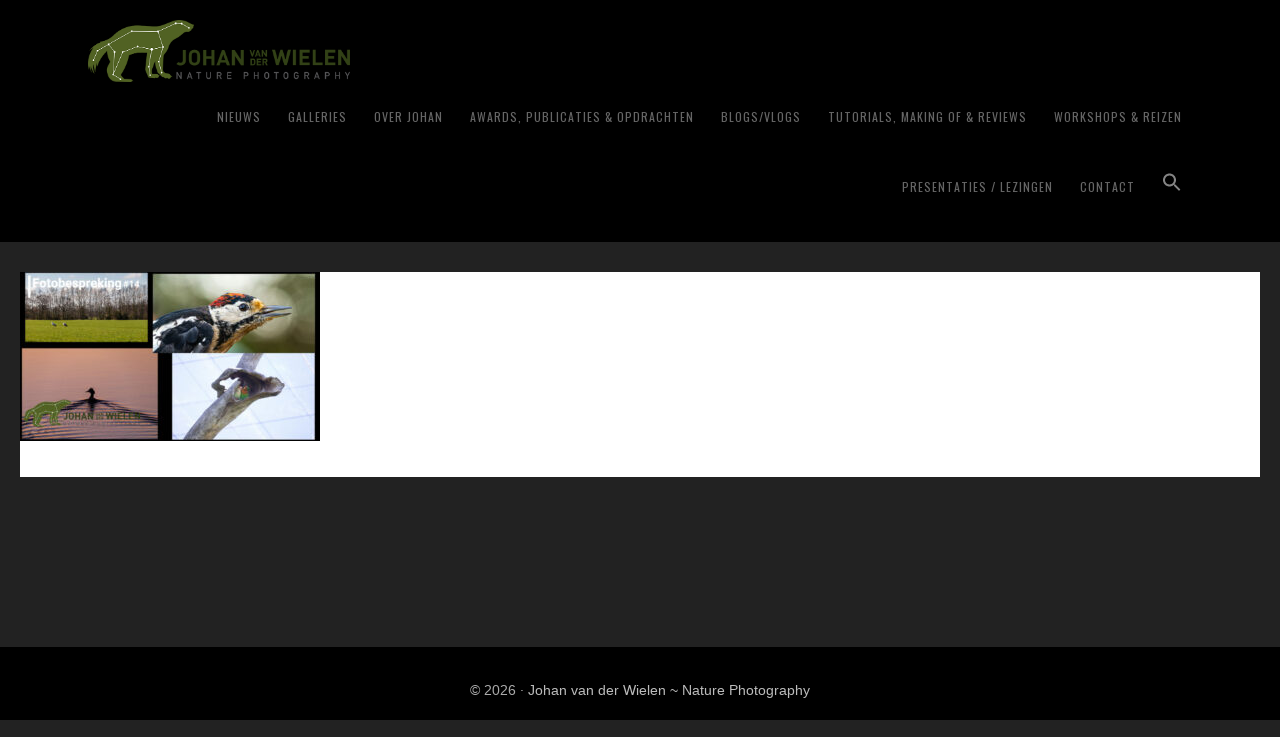

--- FILE ---
content_type: text/html; charset=UTF-8
request_url: https://www.johanvanderwielen.nl/fotobespreking-55/attachment/34385/
body_size: 18460
content:
<!DOCTYPE html>
<html lang="nl-NL">
<head >
<meta charset="UTF-8" />
<meta name="viewport" content="width=device-width, initial-scale=1" />
<meta name='robots' content='noindex, follow' />

	<!-- This site is optimized with the Yoast SEO plugin v26.7 - https://yoast.com/wordpress/plugins/seo/ -->
	<title>1024px_thumbnail foto 14 - Johan van der Wielen ~ Nature Photography</title>
	<meta property="og:locale" content="nl_NL" />
	<meta property="og:type" content="article" />
	<meta property="og:title" content="1024px_thumbnail foto 14 - Johan van der Wielen ~ Nature Photography" />
	<meta property="og:url" content="https://www.johanvanderwielen.nl/fotobespreking-55/attachment/34385/" />
	<meta property="og:site_name" content="Johan van der Wielen ~ Nature Photography" />
	<meta property="article:modified_time" content="2023-04-24T14:43:49+00:00" />
	<meta property="og:image" content="https://www.johanvanderwielen.nl/fotobespreking-55/attachment/34385" />
	<meta property="og:image:width" content="1024" />
	<meta property="og:image:height" content="576" />
	<meta property="og:image:type" content="image/jpeg" />
	<meta name="twitter:card" content="summary_large_image" />
	<script type="application/ld+json" class="yoast-schema-graph">{"@context":"https://schema.org","@graph":[{"@type":"WebPage","@id":"https://www.johanvanderwielen.nl/fotobespreking-55/attachment/34385/","url":"https://www.johanvanderwielen.nl/fotobespreking-55/attachment/34385/","name":"1024px_thumbnail foto 14 - Johan van der Wielen ~ Nature Photography","isPartOf":{"@id":"https://www.johanvanderwielen.nl/#website"},"primaryImageOfPage":{"@id":"https://www.johanvanderwielen.nl/fotobespreking-55/attachment/34385/#primaryimage"},"image":{"@id":"https://www.johanvanderwielen.nl/fotobespreking-55/attachment/34385/#primaryimage"},"thumbnailUrl":"https://www.johanvanderwielen.nl/wp-content/uploads/2023/04/1024px_thumbnail-foto-14-1-1-2-1-1-3-1-1-2-2-1-1-1-1-1-1-1-1-1-1-1-1-1-1-1.jpg","datePublished":"2023-04-24T14:43:48+00:00","dateModified":"2023-04-24T14:43:49+00:00","breadcrumb":{"@id":"https://www.johanvanderwielen.nl/fotobespreking-55/attachment/34385/#breadcrumb"},"inLanguage":"nl-NL","potentialAction":[{"@type":"ReadAction","target":["https://www.johanvanderwielen.nl/fotobespreking-55/attachment/34385/"]}]},{"@type":"ImageObject","inLanguage":"nl-NL","@id":"https://www.johanvanderwielen.nl/fotobespreking-55/attachment/34385/#primaryimage","url":"https://www.johanvanderwielen.nl/wp-content/uploads/2023/04/1024px_thumbnail-foto-14-1-1-2-1-1-3-1-1-2-2-1-1-1-1-1-1-1-1-1-1-1-1-1-1-1.jpg","contentUrl":"https://www.johanvanderwielen.nl/wp-content/uploads/2023/04/1024px_thumbnail-foto-14-1-1-2-1-1-3-1-1-2-2-1-1-1-1-1-1-1-1-1-1-1-1-1-1-1.jpg","width":1024,"height":576},{"@type":"BreadcrumbList","@id":"https://www.johanvanderwielen.nl/fotobespreking-55/attachment/34385/#breadcrumb","itemListElement":[{"@type":"ListItem","position":1,"name":"Home","item":"https://www.johanvanderwielen.nl/"},{"@type":"ListItem","position":2,"name":"Fotobespreking #55Foto expeditie Lofoten &#038; Vesterålen, 2023","item":"https://www.johanvanderwielen.nl/fotobespreking-55/"},{"@type":"ListItem","position":3,"name":"1024px_thumbnail foto 14"}]},{"@type":"WebSite","@id":"https://www.johanvanderwielen.nl/#website","url":"https://www.johanvanderwielen.nl/","name":"Johan van der Wielen ~ Nature Photography","description":"","publisher":{"@id":"https://www.johanvanderwielen.nl/#/schema/person/7cd11568034c597ce37e34a5ce96fe5f"},"potentialAction":[{"@type":"SearchAction","target":{"@type":"EntryPoint","urlTemplate":"https://www.johanvanderwielen.nl/?s={search_term_string}"},"query-input":{"@type":"PropertyValueSpecification","valueRequired":true,"valueName":"search_term_string"}}],"inLanguage":"nl-NL"},{"@type":["Person","Organization"],"@id":"https://www.johanvanderwielen.nl/#/schema/person/7cd11568034c597ce37e34a5ce96fe5f","name":"Johan van der Wielen","image":{"@type":"ImageObject","inLanguage":"nl-NL","@id":"https://www.johanvanderwielen.nl/#/schema/person/image/","url":"https://www.johanvanderwielen.nl/wp-content/uploads/2019/10/JVDW_logo_H_RGB_800.png","contentUrl":"https://www.johanvanderwielen.nl/wp-content/uploads/2019/10/JVDW_logo_H_RGB_800.png","width":800,"height":189,"caption":"Johan van der Wielen"},"logo":{"@id":"https://www.johanvanderwielen.nl/#/schema/person/image/"}}]}</script>
	<!-- / Yoast SEO plugin. -->


<link rel='dns-prefetch' href='//fonts.googleapis.com' />
<link rel='dns-prefetch' href='//maxcdn.bootstrapcdn.com' />
<link rel="alternate" type="application/rss+xml" title="Johan van der Wielen ~ Nature Photography &raquo; feed" href="https://www.johanvanderwielen.nl/feed/" />
<link rel="alternate" type="application/rss+xml" title="Johan van der Wielen ~ Nature Photography &raquo; reacties feed" href="https://www.johanvanderwielen.nl/comments/feed/" />
<link rel="alternate" title="oEmbed (JSON)" type="application/json+oembed" href="https://www.johanvanderwielen.nl/wp-json/oembed/1.0/embed?url=https%3A%2F%2Fwww.johanvanderwielen.nl%2Ffotobespreking-55%2Fattachment%2F34385%2F" />
<link rel="alternate" title="oEmbed (XML)" type="text/xml+oembed" href="https://www.johanvanderwielen.nl/wp-json/oembed/1.0/embed?url=https%3A%2F%2Fwww.johanvanderwielen.nl%2Ffotobespreking-55%2Fattachment%2F34385%2F&#038;format=xml" />
<style id='wp-img-auto-sizes-contain-inline-css' type='text/css'>
img:is([sizes=auto i],[sizes^="auto," i]){contain-intrinsic-size:3000px 1500px}
/*# sourceURL=wp-img-auto-sizes-contain-inline-css */
</style>
<link rel='stylesheet' id='scap.flashblock-css' href='https://www.johanvanderwielen.nl/wp-content/plugins/compact-wp-audio-player/css/flashblock.css?ver=6.9' type='text/css' media='all' />
<link rel='stylesheet' id='scap.player-css' href='https://www.johanvanderwielen.nl/wp-content/plugins/compact-wp-audio-player/css/player.css?ver=6.9' type='text/css' media='all' />
<link rel='stylesheet' id='wp-quicklatex-format-css' href='https://www.johanvanderwielen.nl/wp-content/plugins/wp-quicklatex/css/quicklatex-format.css?ver=6.9' type='text/css' media='all' />
<link rel='stylesheet' id='sbi_styles-css' href='https://www.johanvanderwielen.nl/wp-content/plugins/instagram-feed/css/sbi-styles.min.css?ver=6.10.0' type='text/css' media='all' />
<link rel='stylesheet' id='genesis-simple-share-plugin-css-css' href='https://www.johanvanderwielen.nl/wp-content/plugins/genesis-simple-share/assets/css/share.min.css?ver=0.1.0' type='text/css' media='all' />
<link rel='stylesheet' id='genesis-simple-share-genericons-css-css' href='https://www.johanvanderwielen.nl/wp-content/plugins/genesis-simple-share/assets/css/genericons.min.css?ver=0.1.0' type='text/css' media='all' />
<link rel='stylesheet' id='imagely-rebel-css' href='https://www.johanvanderwielen.nl/wp-content/themes/imagely-rebel/style.css?ver=1.0.8' type='text/css' media='all' />
<style id='wp-emoji-styles-inline-css' type='text/css'>

	img.wp-smiley, img.emoji {
		display: inline !important;
		border: none !important;
		box-shadow: none !important;
		height: 1em !important;
		width: 1em !important;
		margin: 0 0.07em !important;
		vertical-align: -0.1em !important;
		background: none !important;
		padding: 0 !important;
	}
/*# sourceURL=wp-emoji-styles-inline-css */
</style>
<link rel='stylesheet' id='wp-block-library-css' href='https://www.johanvanderwielen.nl/wp-includes/css/dist/block-library/style.min.css?ver=6.9' type='text/css' media='all' />
<style id='global-styles-inline-css' type='text/css'>
:root{--wp--preset--aspect-ratio--square: 1;--wp--preset--aspect-ratio--4-3: 4/3;--wp--preset--aspect-ratio--3-4: 3/4;--wp--preset--aspect-ratio--3-2: 3/2;--wp--preset--aspect-ratio--2-3: 2/3;--wp--preset--aspect-ratio--16-9: 16/9;--wp--preset--aspect-ratio--9-16: 9/16;--wp--preset--color--black: #000000;--wp--preset--color--cyan-bluish-gray: #abb8c3;--wp--preset--color--white: #ffffff;--wp--preset--color--pale-pink: #f78da7;--wp--preset--color--vivid-red: #cf2e2e;--wp--preset--color--luminous-vivid-orange: #ff6900;--wp--preset--color--luminous-vivid-amber: #fcb900;--wp--preset--color--light-green-cyan: #7bdcb5;--wp--preset--color--vivid-green-cyan: #00d084;--wp--preset--color--pale-cyan-blue: #8ed1fc;--wp--preset--color--vivid-cyan-blue: #0693e3;--wp--preset--color--vivid-purple: #9b51e0;--wp--preset--gradient--vivid-cyan-blue-to-vivid-purple: linear-gradient(135deg,rgb(6,147,227) 0%,rgb(155,81,224) 100%);--wp--preset--gradient--light-green-cyan-to-vivid-green-cyan: linear-gradient(135deg,rgb(122,220,180) 0%,rgb(0,208,130) 100%);--wp--preset--gradient--luminous-vivid-amber-to-luminous-vivid-orange: linear-gradient(135deg,rgb(252,185,0) 0%,rgb(255,105,0) 100%);--wp--preset--gradient--luminous-vivid-orange-to-vivid-red: linear-gradient(135deg,rgb(255,105,0) 0%,rgb(207,46,46) 100%);--wp--preset--gradient--very-light-gray-to-cyan-bluish-gray: linear-gradient(135deg,rgb(238,238,238) 0%,rgb(169,184,195) 100%);--wp--preset--gradient--cool-to-warm-spectrum: linear-gradient(135deg,rgb(74,234,220) 0%,rgb(151,120,209) 20%,rgb(207,42,186) 40%,rgb(238,44,130) 60%,rgb(251,105,98) 80%,rgb(254,248,76) 100%);--wp--preset--gradient--blush-light-purple: linear-gradient(135deg,rgb(255,206,236) 0%,rgb(152,150,240) 100%);--wp--preset--gradient--blush-bordeaux: linear-gradient(135deg,rgb(254,205,165) 0%,rgb(254,45,45) 50%,rgb(107,0,62) 100%);--wp--preset--gradient--luminous-dusk: linear-gradient(135deg,rgb(255,203,112) 0%,rgb(199,81,192) 50%,rgb(65,88,208) 100%);--wp--preset--gradient--pale-ocean: linear-gradient(135deg,rgb(255,245,203) 0%,rgb(182,227,212) 50%,rgb(51,167,181) 100%);--wp--preset--gradient--electric-grass: linear-gradient(135deg,rgb(202,248,128) 0%,rgb(113,206,126) 100%);--wp--preset--gradient--midnight: linear-gradient(135deg,rgb(2,3,129) 0%,rgb(40,116,252) 100%);--wp--preset--font-size--small: 13px;--wp--preset--font-size--medium: 20px;--wp--preset--font-size--large: 36px;--wp--preset--font-size--x-large: 42px;--wp--preset--spacing--20: 0.44rem;--wp--preset--spacing--30: 0.67rem;--wp--preset--spacing--40: 1rem;--wp--preset--spacing--50: 1.5rem;--wp--preset--spacing--60: 2.25rem;--wp--preset--spacing--70: 3.38rem;--wp--preset--spacing--80: 5.06rem;--wp--preset--shadow--natural: 6px 6px 9px rgba(0, 0, 0, 0.2);--wp--preset--shadow--deep: 12px 12px 50px rgba(0, 0, 0, 0.4);--wp--preset--shadow--sharp: 6px 6px 0px rgba(0, 0, 0, 0.2);--wp--preset--shadow--outlined: 6px 6px 0px -3px rgb(255, 255, 255), 6px 6px rgb(0, 0, 0);--wp--preset--shadow--crisp: 6px 6px 0px rgb(0, 0, 0);}:where(.is-layout-flex){gap: 0.5em;}:where(.is-layout-grid){gap: 0.5em;}body .is-layout-flex{display: flex;}.is-layout-flex{flex-wrap: wrap;align-items: center;}.is-layout-flex > :is(*, div){margin: 0;}body .is-layout-grid{display: grid;}.is-layout-grid > :is(*, div){margin: 0;}:where(.wp-block-columns.is-layout-flex){gap: 2em;}:where(.wp-block-columns.is-layout-grid){gap: 2em;}:where(.wp-block-post-template.is-layout-flex){gap: 1.25em;}:where(.wp-block-post-template.is-layout-grid){gap: 1.25em;}.has-black-color{color: var(--wp--preset--color--black) !important;}.has-cyan-bluish-gray-color{color: var(--wp--preset--color--cyan-bluish-gray) !important;}.has-white-color{color: var(--wp--preset--color--white) !important;}.has-pale-pink-color{color: var(--wp--preset--color--pale-pink) !important;}.has-vivid-red-color{color: var(--wp--preset--color--vivid-red) !important;}.has-luminous-vivid-orange-color{color: var(--wp--preset--color--luminous-vivid-orange) !important;}.has-luminous-vivid-amber-color{color: var(--wp--preset--color--luminous-vivid-amber) !important;}.has-light-green-cyan-color{color: var(--wp--preset--color--light-green-cyan) !important;}.has-vivid-green-cyan-color{color: var(--wp--preset--color--vivid-green-cyan) !important;}.has-pale-cyan-blue-color{color: var(--wp--preset--color--pale-cyan-blue) !important;}.has-vivid-cyan-blue-color{color: var(--wp--preset--color--vivid-cyan-blue) !important;}.has-vivid-purple-color{color: var(--wp--preset--color--vivid-purple) !important;}.has-black-background-color{background-color: var(--wp--preset--color--black) !important;}.has-cyan-bluish-gray-background-color{background-color: var(--wp--preset--color--cyan-bluish-gray) !important;}.has-white-background-color{background-color: var(--wp--preset--color--white) !important;}.has-pale-pink-background-color{background-color: var(--wp--preset--color--pale-pink) !important;}.has-vivid-red-background-color{background-color: var(--wp--preset--color--vivid-red) !important;}.has-luminous-vivid-orange-background-color{background-color: var(--wp--preset--color--luminous-vivid-orange) !important;}.has-luminous-vivid-amber-background-color{background-color: var(--wp--preset--color--luminous-vivid-amber) !important;}.has-light-green-cyan-background-color{background-color: var(--wp--preset--color--light-green-cyan) !important;}.has-vivid-green-cyan-background-color{background-color: var(--wp--preset--color--vivid-green-cyan) !important;}.has-pale-cyan-blue-background-color{background-color: var(--wp--preset--color--pale-cyan-blue) !important;}.has-vivid-cyan-blue-background-color{background-color: var(--wp--preset--color--vivid-cyan-blue) !important;}.has-vivid-purple-background-color{background-color: var(--wp--preset--color--vivid-purple) !important;}.has-black-border-color{border-color: var(--wp--preset--color--black) !important;}.has-cyan-bluish-gray-border-color{border-color: var(--wp--preset--color--cyan-bluish-gray) !important;}.has-white-border-color{border-color: var(--wp--preset--color--white) !important;}.has-pale-pink-border-color{border-color: var(--wp--preset--color--pale-pink) !important;}.has-vivid-red-border-color{border-color: var(--wp--preset--color--vivid-red) !important;}.has-luminous-vivid-orange-border-color{border-color: var(--wp--preset--color--luminous-vivid-orange) !important;}.has-luminous-vivid-amber-border-color{border-color: var(--wp--preset--color--luminous-vivid-amber) !important;}.has-light-green-cyan-border-color{border-color: var(--wp--preset--color--light-green-cyan) !important;}.has-vivid-green-cyan-border-color{border-color: var(--wp--preset--color--vivid-green-cyan) !important;}.has-pale-cyan-blue-border-color{border-color: var(--wp--preset--color--pale-cyan-blue) !important;}.has-vivid-cyan-blue-border-color{border-color: var(--wp--preset--color--vivid-cyan-blue) !important;}.has-vivid-purple-border-color{border-color: var(--wp--preset--color--vivid-purple) !important;}.has-vivid-cyan-blue-to-vivid-purple-gradient-background{background: var(--wp--preset--gradient--vivid-cyan-blue-to-vivid-purple) !important;}.has-light-green-cyan-to-vivid-green-cyan-gradient-background{background: var(--wp--preset--gradient--light-green-cyan-to-vivid-green-cyan) !important;}.has-luminous-vivid-amber-to-luminous-vivid-orange-gradient-background{background: var(--wp--preset--gradient--luminous-vivid-amber-to-luminous-vivid-orange) !important;}.has-luminous-vivid-orange-to-vivid-red-gradient-background{background: var(--wp--preset--gradient--luminous-vivid-orange-to-vivid-red) !important;}.has-very-light-gray-to-cyan-bluish-gray-gradient-background{background: var(--wp--preset--gradient--very-light-gray-to-cyan-bluish-gray) !important;}.has-cool-to-warm-spectrum-gradient-background{background: var(--wp--preset--gradient--cool-to-warm-spectrum) !important;}.has-blush-light-purple-gradient-background{background: var(--wp--preset--gradient--blush-light-purple) !important;}.has-blush-bordeaux-gradient-background{background: var(--wp--preset--gradient--blush-bordeaux) !important;}.has-luminous-dusk-gradient-background{background: var(--wp--preset--gradient--luminous-dusk) !important;}.has-pale-ocean-gradient-background{background: var(--wp--preset--gradient--pale-ocean) !important;}.has-electric-grass-gradient-background{background: var(--wp--preset--gradient--electric-grass) !important;}.has-midnight-gradient-background{background: var(--wp--preset--gradient--midnight) !important;}.has-small-font-size{font-size: var(--wp--preset--font-size--small) !important;}.has-medium-font-size{font-size: var(--wp--preset--font-size--medium) !important;}.has-large-font-size{font-size: var(--wp--preset--font-size--large) !important;}.has-x-large-font-size{font-size: var(--wp--preset--font-size--x-large) !important;}
/*# sourceURL=global-styles-inline-css */
</style>

<link rel='stylesheet' id='my-custom-block-frontend-css-css' href='https://www.johanvanderwielen.nl/wp-content/plugins/wpdm-gutenberg-blocks/build/style.css?ver=6.9' type='text/css' media='all' />
<style id='classic-theme-styles-inline-css' type='text/css'>
/*! This file is auto-generated */
.wp-block-button__link{color:#fff;background-color:#32373c;border-radius:9999px;box-shadow:none;text-decoration:none;padding:calc(.667em + 2px) calc(1.333em + 2px);font-size:1.125em}.wp-block-file__button{background:#32373c;color:#fff;text-decoration:none}
/*# sourceURL=/wp-includes/css/classic-themes.min.css */
</style>
<link rel='stylesheet' id='wpdm-fonticon-css' href='https://www.johanvanderwielen.nl/wp-content/plugins/download-manager/assets/wpdm-iconfont/css/wpdm-icons.css?ver=6.9' type='text/css' media='all' />
<link rel='stylesheet' id='wpdm-front-css' href='https://www.johanvanderwielen.nl/wp-content/plugins/download-manager/assets/css/front.min.css?ver=3.3.46' type='text/css' media='all' />
<link rel='stylesheet' id='wpdm-front-dark-css' href='https://www.johanvanderwielen.nl/wp-content/plugins/download-manager/assets/css/front-dark.min.css?ver=3.3.46' type='text/css' media='all' />
<link rel='stylesheet' id='events-manager-css' href='https://www.johanvanderwielen.nl/wp-content/plugins/events-manager/includes/css/events-manager.min.css?ver=7.2.3.1' type='text/css' media='all' />
<link rel='stylesheet' id='events-manager-pro-css' href='https://www.johanvanderwielen.nl/wp-content/plugins/events-manager-pro/includes/css/events-manager-pro.css?ver=3.5' type='text/css' media='all' />
<link rel='stylesheet' id='photocrati-nextgen_pro_lightbox-0-css' href='https://www.johanvanderwielen.nl/wp-content/plugins/nextgen-gallery-plus/static/Lightbox/style.css?ver=4.0.3' type='text/css' media='all' />
<link rel='stylesheet' id='photocrati-nextgen_pro_lightbox-1-css' href='https://www.johanvanderwielen.nl/wp-content/plugins/nextgen-gallery-plus/static/Lightbox/theme/galleria.nextgen_pro_lightbox.css?ver=4.0.3' type='text/css' media='all' />
<link rel='stylesheet' id='photocrati-image_protection-css-css' href='https://www.johanvanderwielen.nl/wp-content/plugins/nextgen-gallery-plus/static/Display/ImageProtection/style.css?ver=6.9' type='text/css' media='all' />
<link rel='stylesheet' id='fontawesome_v4_shim_style-css' href='https://www.johanvanderwielen.nl/wp-content/plugins/nextgen-gallery/static/FontAwesome/css/v4-shims.min.css?ver=6.9' type='text/css' media='all' />
<link rel='stylesheet' id='fontawesome-css' href='https://www.johanvanderwielen.nl/wp-content/plugins/nextgen-gallery/static/FontAwesome/css/all.min.css?ver=6.9' type='text/css' media='all' />
<link rel='stylesheet' id='ivory-search-styles-css' href='https://www.johanvanderwielen.nl/wp-content/plugins/add-search-to-menu/public/css/ivory-search.min.css?ver=5.5.14' type='text/css' media='all' />
<link rel='stylesheet' id='google-fonts-css' href='//fonts.googleapis.com/css?family=Quattrocento%3A400%2C700%7COswald%3A300%2C400%2C700&#038;ver=1.0.8' type='text/css' media='all' />
<link rel='stylesheet' id='font-awesome-css' href='//maxcdn.bootstrapcdn.com/font-awesome/latest/css/font-awesome.min.css?ver=6.9' type='text/css' media='all' />
<link rel='stylesheet' id='recent-posts-widget-with-thumbnails-public-style-css' href='https://www.johanvanderwielen.nl/wp-content/plugins/recent-posts-widget-with-thumbnails/public.css?ver=7.1.1' type='text/css' media='all' />
<link rel='stylesheet' id='simple-social-icons-font-css' href='https://www.johanvanderwielen.nl/wp-content/plugins/simple-social-icons/css/style.css?ver=4.0.0' type='text/css' media='all' />
<link rel='stylesheet' id='newsletter-css' href='https://www.johanvanderwielen.nl/wp-content/plugins/newsletter/style.css?ver=9.1.0' type='text/css' media='all' />
<link rel='stylesheet' id='ngg_trigger_buttons-css' href='https://www.johanvanderwielen.nl/wp-content/plugins/nextgen-gallery/static/GalleryDisplay/trigger_buttons.css?ver=4.0.3' type='text/css' media='all' />
<link rel='stylesheet' id='animations.css-css' href='https://www.johanvanderwielen.nl/wp-content/plugins/nextgen-gallery-plus/static/Display/Animations/animate.min.css?ver=4.1.1' type='text/css' media='all' />
<link rel='stylesheet' id='nextgen_pagination_style-css' href='https://www.johanvanderwielen.nl/wp-content/plugins/nextgen-gallery/static/GalleryDisplay/pagination_style.css?ver=4.0.3' type='text/css' media='all' />
<link rel='stylesheet' id='nextgen_basic_thumbnails_style-css' href='https://www.johanvanderwielen.nl/wp-content/plugins/nextgen-gallery/static/Thumbnails/nextgen_basic_thumbnails.css?ver=4.0.3' type='text/css' media='all' />
<link rel='stylesheet' id='nextgen_widgets_style-css' href='https://www.johanvanderwielen.nl/wp-content/plugins/nextgen-gallery/static/Widget/display.css?ver=4.0.3' type='text/css' media='all' />
<script type="text/javascript" src="https://www.johanvanderwielen.nl/wp-content/plugins/compact-wp-audio-player/js/soundmanager2-nodebug-jsmin.js?ver=6.9" id="scap.soundmanager2-js"></script>
<script type="text/javascript" src="https://www.johanvanderwielen.nl/wp-includes/js/jquery/jquery.min.js?ver=3.7.1" id="jquery-core-js"></script>
<script type="text/javascript" src="https://www.johanvanderwielen.nl/wp-includes/js/jquery/jquery-migrate.min.js?ver=3.4.1" id="jquery-migrate-js"></script>
<script type="text/javascript" src="https://www.johanvanderwielen.nl/wp-content/plugins/genesis-simple-share/assets/js/sharrre/jquery.sharrre.min.js?ver=0.1.0" id="genesis-simple-share-plugin-js-js"></script>
<script type="text/javascript" src="https://www.johanvanderwielen.nl/wp-content/plugins/genesis-simple-share/assets/js/waypoints.min.js?ver=0.1.0" id="genesis-simple-share-waypoint-js-js"></script>
<script type="text/javascript" src="https://www.johanvanderwielen.nl/wp-content/plugins/download-manager/assets/js/wpdm.min.js?ver=6.9" id="wpdm-frontend-js-js"></script>
<script type="text/javascript" id="wpdm-frontjs-js-extra">
/* <![CDATA[ */
var wpdm_url = {"home":"https://www.johanvanderwielen.nl/","site":"https://www.johanvanderwielen.nl/","ajax":"https://www.johanvanderwielen.nl/wp-admin/admin-ajax.php"};
var wpdm_js = {"spinner":"\u003Ci class=\"wpdm-icon wpdm-sun wpdm-spin\"\u003E\u003C/i\u003E","client_id":"1e9cce50b0e7af025e04b83cd8f0bf9f"};
var wpdm_strings = {"pass_var":"Wachtwoord geverifieerd!","pass_var_q":"Klik op de volgende knop om te beginnen met downloaden.","start_dl":"Start download"};
//# sourceURL=wpdm-frontjs-js-extra
/* ]]> */
</script>
<script type="text/javascript" src="https://www.johanvanderwielen.nl/wp-content/plugins/download-manager/assets/js/front.min.js?ver=3.3.46" id="wpdm-frontjs-js"></script>
<script type="text/javascript" src="https://www.johanvanderwielen.nl/wp-includes/js/jquery/ui/core.min.js?ver=1.13.3" id="jquery-ui-core-js"></script>
<script type="text/javascript" src="https://www.johanvanderwielen.nl/wp-includes/js/jquery/ui/mouse.min.js?ver=1.13.3" id="jquery-ui-mouse-js"></script>
<script type="text/javascript" src="https://www.johanvanderwielen.nl/wp-includes/js/jquery/ui/sortable.min.js?ver=1.13.3" id="jquery-ui-sortable-js"></script>
<script type="text/javascript" src="https://www.johanvanderwielen.nl/wp-includes/js/jquery/ui/datepicker.min.js?ver=1.13.3" id="jquery-ui-datepicker-js"></script>
<script type="text/javascript" id="jquery-ui-datepicker-js-after">
/* <![CDATA[ */
jQuery(function(jQuery){jQuery.datepicker.setDefaults({"closeText":"Sluiten","currentText":"Vandaag","monthNames":["januari","februari","maart","april","mei","juni","juli","augustus","september","oktober","november","december"],"monthNamesShort":["jan","feb","mrt","apr","mei","jun","jul","aug","sep","okt","nov","dec"],"nextText":"Volgende","prevText":"Vorige","dayNames":["zondag","maandag","dinsdag","woensdag","donderdag","vrijdag","zaterdag"],"dayNamesShort":["zo","ma","di","wo","do","vr","za"],"dayNamesMin":["Z","M","D","W","D","V","Z"],"dateFormat":"d MM yy","firstDay":1,"isRTL":false});});
//# sourceURL=jquery-ui-datepicker-js-after
/* ]]> */
</script>
<script type="text/javascript" src="https://www.johanvanderwielen.nl/wp-includes/js/jquery/ui/resizable.min.js?ver=1.13.3" id="jquery-ui-resizable-js"></script>
<script type="text/javascript" src="https://www.johanvanderwielen.nl/wp-includes/js/jquery/ui/draggable.min.js?ver=1.13.3" id="jquery-ui-draggable-js"></script>
<script type="text/javascript" src="https://www.johanvanderwielen.nl/wp-includes/js/jquery/ui/controlgroup.min.js?ver=1.13.3" id="jquery-ui-controlgroup-js"></script>
<script type="text/javascript" src="https://www.johanvanderwielen.nl/wp-includes/js/jquery/ui/checkboxradio.min.js?ver=1.13.3" id="jquery-ui-checkboxradio-js"></script>
<script type="text/javascript" src="https://www.johanvanderwielen.nl/wp-includes/js/jquery/ui/button.min.js?ver=1.13.3" id="jquery-ui-button-js"></script>
<script type="text/javascript" src="https://www.johanvanderwielen.nl/wp-includes/js/jquery/ui/dialog.min.js?ver=1.13.3" id="jquery-ui-dialog-js"></script>
<script type="text/javascript" id="events-manager-js-extra">
/* <![CDATA[ */
var EM = {"ajaxurl":"https://www.johanvanderwielen.nl/wp-admin/admin-ajax.php","locationajaxurl":"https://www.johanvanderwielen.nl/wp-admin/admin-ajax.php?action=locations_search","firstDay":"1","locale":"nl","dateFormat":"yy-mm-dd","ui_css":"https://www.johanvanderwielen.nl/wp-content/plugins/events-manager/includes/css/jquery-ui/build.min.css","show24hours":"1","is_ssl":"1","autocomplete_limit":"10","calendar":{"breakpoints":{"small":560,"medium":908,"large":false},"month_format":"M Y"},"phone":"","datepicker":{"format":"l j F Y","locale":"nl"},"search":{"breakpoints":{"small":650,"medium":850,"full":false}},"url":"https://www.johanvanderwielen.nl/wp-content/plugins/events-manager","assets":{"input.em-uploader":{"js":{"em-uploader":{"url":"https://www.johanvanderwielen.nl/wp-content/plugins/events-manager/includes/js/em-uploader.js?v=7.2.3.1","event":"em_uploader_ready","requires":"filepond"},"filepond-validate-size":"filepond/plugins/filepond-plugin-file-validate-size.js?v=7.2.3.1","filepond-validate-type":"filepond/plugins/filepond-plugin-file-validate-type.js?v=7.2.3.1","filepond-image-validate-size":"filepond/plugins/filepond-plugin-image-validate-size.js?v=7.2.3.1","filepond-exif-orientation":"filepond/plugins/filepond-plugin-image-exif-orientation.js?v=7.2.3.1","filepond-get-file":"filepond/plugins/filepond-plugin-get-file.js?v=7.2.3.1","filepond-plugin-image-overlay":"filepond/plugins/filepond-plugin-image-overlay.js?v=7.2.3.1","filepond-plugin-image-thumbnail":"filepond/plugins/filepond-plugin-image-thumbnail.js?v=7.2.3.1","filepond-plugin-pdf-preview-overlay":"filepond/plugins/filepond-plugin-pdf-preview-overlay.js?v=7.2.3.1","filepond-plugin-file-icon":"filepond/plugins/filepond-plugin-file-icon.js?v=7.2.3.1","filepond":{"url":"filepond/filepond.js?v=7.2.3.1","locale":"nl-nl"}},"css":{"em-filepond":"filepond/em-filepond.min.css?v=7.2.3.1","filepond-preview":"filepond/plugins/filepond-plugin-image-preview.min.css?v=7.2.3.1","filepond-plugin-image-overlay":"filepond/plugins/filepond-plugin-image-overlay.min.css?v=7.2.3.1","filepond-get-file":"filepond/plugins/filepond-plugin-get-file.min.css?v=7.2.3.1"}},".em-event-editor":{"js":{"event-editor":{"url":"https://www.johanvanderwielen.nl/wp-content/plugins/events-manager/includes/js/events-manager-event-editor.js?v=7.2.3.1","event":"em_event_editor_ready"}},"css":{"event-editor":"https://www.johanvanderwielen.nl/wp-content/plugins/events-manager/includes/css/events-manager-event-editor.min.css?v=7.2.3.1"}},".em-recurrence-sets, .em-timezone":{"js":{"luxon":{"url":"luxon/luxon.js?v=7.2.3.1","event":"em_luxon_ready"}}},".em-booking-form, #em-booking-form, .em-booking-recurring, .em-event-booking-form":{"js":{"em-bookings":{"url":"https://www.johanvanderwielen.nl/wp-content/plugins/events-manager/includes/js/bookingsform.js?v=7.2.3.1","event":"em_booking_form_js_loaded"}}},"#em-opt-archetypes":{"js":{"archetypes":"https://www.johanvanderwielen.nl/wp-content/plugins/events-manager/includes/js/admin-archetype-editor.js?v=7.2.3.1","archetypes_ms":"https://www.johanvanderwielen.nl/wp-content/plugins/events-manager/includes/js/admin-archetypes.js?v=7.2.3.1","qs":"qs/qs.js?v=7.2.3.1"}}},"cached":"1","uploads":{"endpoint":"https://www.johanvanderwielen.nl/wp-json/events-manager/v1/uploads","nonce":"b145a331f4","delete_confirm":"Are you sure you want to delete this file? It will be deleted upon submission.","images":{"max_file_size":"","image_max_width":"700","image_max_height":"700","image_min_width":"50","image_min_height":"50"},"files":{"max_file_size":"","types":{"0":"image/gif","1":"image/jpeg","3":"image/png","4":"image/heic","5":"application/pdf","6":"application/msword","7":"application/x-msword","8":"application/vnd.openxmlformats-officedocument.wordprocessingml.document","9":"text/rtf","10":"application/rtf","11":"application/x-rtf","12":"application/vnd.oasis.opendocument.text","13":"text/plain","14":"application/vnd.ms-excel","15":"application/xls","16":"application/vnd.openxmlformats-officedocument.spreadsheetml.sheet","17":"text/csv","18":"application/csv","20":"application/vnd.oasis.opendocument.spreadsheet","21":"application/vnd.ms-powerpoint","22":"application/mspowerpoint","23":"application/vnd.openxmlformats-officedocument.presentationml.presentation","24":"application/vnd.oasis.opendocument.presentation"}}},"api_nonce":"6225027f64","bookingInProgress":"Wacht tot de reservering verstuurd is.","tickets_save":"Ticket opslaan","bookingajaxurl":"https://www.johanvanderwielen.nl/wp-admin/admin-ajax.php","bookings_export_save":"Exporteer boekingen","bookings_settings_save":"Instellingen opslaan","booking_delete":"Weet je zeker dat je dit wilt verwijderen?","booking_offset":"30","bookings":{"submit_button":{"text":{"default":"Aanmelden voor deze workshop","free":"Aanmelden voor deze workshop","payment":"Aanmelden voor deze workshop","processing":"Processing ..."}},"update_listener":""},"bb_full":"Uitverkocht","bb_book":"Reserveer nu","bb_booking":"Reserveren...","bb_booked":"Reservering verstuurd","bb_error":"Reservering Error. Opnieuw proberen?","bb_cancel":"Annuleren","bb_canceling":"Bezig met annuleren...","bb_cancelled":"Geannuleerd","bb_cancel_error":"Geannuleerd Error. Opnieuw proberen?","txt_search":"Zoeken","txt_searching":"Bezig met zoeken...","txt_loading":"Aan het laden...","cache":"1","attendance_api_url":"https://www.johanvanderwielen.nl/wp-json/events-manager/v1/attendance"};
//# sourceURL=events-manager-js-extra
/* ]]> */
</script>
<script type="text/javascript" src="https://www.johanvanderwielen.nl/wp-content/plugins/events-manager/includes/js/events-manager.js?ver=7.2.3.1" id="events-manager-js"></script>
<script type="text/javascript" src="https://www.johanvanderwielen.nl/wp-content/plugins/events-manager/includes/external/flatpickr/l10n/nl.js?ver=7.2.3.1" id="em-flatpickr-localization-js"></script>
<script type="text/javascript" src="https://www.johanvanderwielen.nl/wp-content/plugins/events-manager-pro/includes/js/events-manager-pro.js?ver=3.5" id="events-manager-pro-js"></script>
<script type="text/javascript" id="photocrati_ajax-js-extra">
/* <![CDATA[ */
var photocrati_ajax = {"url":"https://www.johanvanderwielen.nl/index.php?photocrati_ajax=1","rest_url":"https://www.johanvanderwielen.nl/wp-json/","wp_home_url":"https://www.johanvanderwielen.nl","wp_site_url":"https://www.johanvanderwielen.nl","wp_root_url":"https://www.johanvanderwielen.nl","wp_plugins_url":"https://www.johanvanderwielen.nl/wp-content/plugins","wp_content_url":"https://www.johanvanderwielen.nl/wp-content","wp_includes_url":"https://www.johanvanderwielen.nl/wp-includes/","ngg_param_slug":"nggallery","rest_nonce":"6225027f64"};
//# sourceURL=photocrati_ajax-js-extra
/* ]]> */
</script>
<script type="text/javascript" src="https://www.johanvanderwielen.nl/wp-content/plugins/nextgen-gallery/static/Legacy/ajax.min.js?ver=4.0.3" id="photocrati_ajax-js"></script>
<script type="text/javascript" src="https://www.johanvanderwielen.nl/wp-content/plugins/nextgen-gallery-plus/static/Display/ImageProtection/pressure.js?ver=6.9" id="pressure-js"></script>
<script type="text/javascript" id="photocrati-image_protection-js-js-extra">
/* <![CDATA[ */
var photocrati_image_protection_global = {"enabled":"0"};
//# sourceURL=photocrati-image_protection-js-js-extra
/* ]]> */
</script>
<script type="text/javascript" src="https://www.johanvanderwielen.nl/wp-content/plugins/nextgen-gallery-plus/static/Display/ImageProtection/main.js?ver=2.2.0" id="photocrati-image_protection-js-js"></script>
<script type="text/javascript" src="https://www.johanvanderwielen.nl/wp-content/plugins/nextgen-gallery/static/FontAwesome/js/v4-shims.min.js?ver=5.3.1" id="fontawesome_v4_shim-js"></script>
<script type="text/javascript" defer crossorigin="anonymous" data-auto-replace-svg="false" data-keep-original-source="false" data-search-pseudo-elements src="https://www.johanvanderwielen.nl/wp-content/plugins/nextgen-gallery/static/FontAwesome/js/all.min.js?ver=5.3.1" id="fontawesome-js"></script>
<script type="text/javascript" src="https://www.johanvanderwielen.nl/wp-content/themes/imagely-rebel/js/imagely-after-entry.js?ver=1.0.8" id="imagely-featured-widgets-js"></script>
<script type="text/javascript" src="https://www.johanvanderwielen.nl/wp-content/plugins/nextgen-gallery-plus/static/DisplayTypes/Galleria/galleria-1.6.1.js?ver=1.6.1" id="ngg_galleria-js"></script>
<script type="text/javascript" src="https://www.johanvanderwielen.nl/wp-content/plugins/nextgen-gallery-plus/static/DisplayTypes/Galleria/ngg_galleria.js?ver=1.16.2" id="ngg_galleria_init-js"></script>
<script type="text/javascript" src="https://www.johanvanderwielen.nl/wp-content/plugins/nextgen-gallery/static/Thumbnails/nextgen_basic_thumbnails.js?ver=4.0.3" id="nextgen_basic_thumbnails_script-js"></script>
<script type="text/javascript" src="https://www.johanvanderwielen.nl/wp-content/plugins/wp-quicklatex/js/wp-quicklatex-frontend.js?ver=1.0" id="wp-quicklatex-frontend-js"></script>
<script></script><link rel="https://api.w.org/" href="https://www.johanvanderwielen.nl/wp-json/" /><link rel="alternate" title="JSON" type="application/json" href="https://www.johanvanderwielen.nl/wp-json/wp/v2/media/34385" /><link rel="EditURI" type="application/rsd+xml" title="RSD" href="https://www.johanvanderwielen.nl/xmlrpc.php?rsd" />
<meta name="generator" content="WordPress 6.9" />
<link rel='shortlink' href='https://www.johanvanderwielen.nl/?p=34385' />
		<style type="text/css">
			.em-coupon-message { display:inline-block; margin:5px 0 0; }
			.em-coupon-success { color:green; }
			.em-coupon-error { color:red; }
			.em-cart-coupons-form .em-coupon-message{ margin:0 20px 0 0; }
			.em-coupon-error .em-icon {
				background-color: red;
				-webkit-mask-image: var(--icon-cross-circle);
				mask-image: var(--icon-cross-circle);
			}
			.em-coupon-success .em-icon {
				background-color: green;
				-webkit-mask-image: var(--icon-checkmark-circle);
				mask-image: var(--icon-checkmark-circle);
			}
			.em-coupon-code.loading {
				background: var(--icon-spinner) calc(100% - 10px) 50% no-repeat;
				background-size: 20px;
			}
		</style>
		<style type="text/css">.site-title a { background: url(https://www.johanvanderwielen.nl/wp-content/uploads/2019/10/JVDW_logo_H_RGB_800.png) no-repeat !important; }</style>
<meta name="generator" content="Powered by WPBakery Page Builder - drag and drop page builder for WordPress."/>
<link rel="icon" href="https://www.johanvanderwielen.nl/wp-content/uploads/2019/11/cropped-favoicon-32x32.png" sizes="32x32" />
<link rel="icon" href="https://www.johanvanderwielen.nl/wp-content/uploads/2019/11/cropped-favoicon-192x192.png" sizes="192x192" />
<link rel="apple-touch-icon" href="https://www.johanvanderwielen.nl/wp-content/uploads/2019/11/cropped-favoicon-180x180.png" />
<meta name="msapplication-TileImage" content="https://www.johanvanderwielen.nl/wp-content/uploads/2019/11/cropped-favoicon-270x270.png" />
		<style type="text/css" id="wp-custom-css">
			.entry-footer {
	display: none;
}

hr {
  margin: 0 0 15px;
	padding-top: 0px;
}

.wp-block-embed-vimeo {
    text-align: center;
}

.wp-block-embed-youtube {
    text-align: center;
}

body.category-galleries .imagely-masonry .content .entry-header img {
  margin-bottom:0;
}

/* Hide meta (=time) for this cat */
body.category article.category-workshops-fotoreizen .entry-meta { display:none; }
body.category article.category-galleries .entry-meta { display:none; }
body.category article.category-lezingen .entry-meta { display:none; }
body.category article.category-recent-pictures
 .entry-meta { display:none; }
body.category article.category-recent-pictures
 .entry-content { display:none; }
body.category article.category-presentaties
 .entry-time { display:none; }

.imagely-featured-image .content article.category-workshops-fotoreizen.entry .entry-meta {
  display:none;
}

/* reacties */
p.comment-meta, .entry-comments .comment, .entry-comments .comment-reply {
	margin-bottom: 10px}

.comment-list li {
    list-style-type: none;
    background-color: white;
    padding: 	10px;
}
/* reacties */


.galleria-theme-nextgen_pro_slideshow .galleria-counter { 
	display: none;
}

/* Pro ImageBrowser */
.schoffie_footer_recent_pictures  .ngg-imagebrowser-simple .ngg-imagebrowser-nav .back {
	display: none;	
}

.schoffie_footer_recent_pictures  .ngg-imagebrowser-simple .ngg-imagebrowser-nav .next {
	display: none;	
}

.schoffie_footer_recent_pictures .ngg-imagebrowser-simple .ngg-imagebrowser-nav .counter {
	display: none;	
}

.schoffie_footer_recent_pictures .ngg-imagebrowser-simple .ngg-imagebrowser-desc, .ngg-imagebrowser-dark .ngg-imagebrowser-desc {
	text-align:left; 
	padding: 0px;
	font-style: italic;
}

.schoffie_footer_recent_pictures .ngg-imagebrowser-simple {	
	margin: 0px !important;
}

.schoffie_footer_recent_pictures .ngg-imagebrowser .pic {	
	border: none;	
}

.schoffie_footer_recent_pictures .ngg-imagebrowser h3 {
	padding: 0px;	
}
/* Pro ImageBrowser */


/* Pro Diavoorstelling */

.ngg-trigger-buttons {
	display: none;
}

.galleria-theme-nextgen_pro_slideshow .galleria-info .galleria-info-title {
	font-weight: bold;	 
	font-size: 2.0rem;
	letter-spacing: 3px;
	line-height: 22px;
	color: #516223;
	    font-family: 'Oswald', sans-serif;
}

.galleria-theme-nextgen_pro_slideshow .galleria-info .galleria-info-description {
	text-align: left; 
	font-size: 14px;
	font-weight: 300;	
	line-height: 20px;
	color: #666666;
	font-family: futura-lt-w01-light,sans-serif;
}

/* Pro Diavoorstelling */

/* .schoffie_footer_recent_pictures  .ngg-imagebrowser-simple  .ngg-imagebrowser-desc {
		text-align: left;
	padding-top: 0px;
	padding-bottom: 0px;
	padding-left: 25px;
	padding-right: 25px;
		font-style: italic;
} */


/* CUSTOM CSS lifted from style.css and cleaned up
   Convention: original values are in comments for reference
   No comment means NEW value
   Unset style by referencing to the default value
 END CUSTOM CSS ends this block
*/
figcaption { 
	text-align: center;
	font-style: italic;
}

/* Chrome fix */
body > div {
  font-size: 14px;
  font-size: 1.4rem;
}
 
body {
  /*  background-color: #fafbfc; */
  background-color: #222222;
  /*  color: #4e4852; */
  color: #666666;
  /*  font-family: 'Quattrocento', serif; */
  /*  font-family: 'Open Sans', sans-serif; */
  font-family: futura-lt-w01-light,sans-serif;
  /* font-size: 18px; */
  font-size: 16px;
  /* font-size: 1.8rem; */
  font-size: 1.6rem;
  /* font-weight: 400; */
  font-weight: 300;
  /*  line-height: 1.625; */
  line-height: 1.6;
  /* letter-spacing: 1px; */
  letter-spacing: normal; 
  text-align: justify;
}


::selection {
  /* background-color: #000; */
  background-color: #222222;
}
 
a {
  /* color: #aaa; */
  color: #84ab3b;
}
 
a:hover,
a:focus {
  /*  color: #111; */
  color: #66852e;
  /*  text-decoration: none; */
  text-decoration: underline;
}

h1,
h2,
h3,
h4,
h5,
h6 {
  /* color: #2d2d29; */
  color: #516223;
  /* text-transform: uppercase; */
  text-transform: none;
}

h3 {
   font-size: 20px;
   font-size: 2.0rem;
}
 
.site-container {
  /* background-color: #fafbfc; */
  background-color: #222222;
}

.site-inner {
  /*  width: 960px; */
  width: 100%;
}
 
.site-header {
  /*  padding: 0 40px; */
  padding: 20px 40px 20px 40px;
}

.genesis-nav-menu .sub-menu {
  /*  width: 180px; */
  width: 250px;
}
 
.genesis-nav-menu .sub-menu a {
  /*  width: 180px; */
  width: 250px;
}
 
.entry,
.page.page-template-page_blog-php .entry {
  /*  margin-bottom: 150px; */
  margin-bottom: 50px;
}
 
.after-entry {
  /*  margin: 120px 0; */
  /*  padding: 100px 60px; */
  margin: 50px 0px 0px 0px;
  padding: 30px 0px;
 border-bottom: none;
    border-top: none;
}
 
.front-page-1 .widget-area .wrap {
    top: 25%;
}

.front-page-1 p {
		color: #fff;
    font-size: 24px;
    font-size: 2.4rem;
    font-family: Georgia, serif;
	text-transform: lowercase;
}

.featured-content .entry {
  /*  margin-bottom: 30px; */
  /*  padding-bottom: 60px; */
  margin-bottom: 0px;
  padding-bottom: 0px;
}
 
input,
select,
textarea {
  /*  padding: 16px; */
  padding: 6px;
}
 
button,
input[type='button'],
input[type='reset'],
input[type='submit'],
.button,
.content .widget .textwidget a.button,
.entry-content a.button,
.entry-content a.more-link {
  margin: 10px 0px 0px 0px;
}
 
.archive .content a.more-link,
.page.page-template-page_blog .content a.more-link {
  /* margin-bottom: 30px; */
  margin-bottom: 0px;
}
 
img.alignnone,
.alignnone {
  /*  margin-bottom: 12px; */
  margin-bottom: 0;
}
 
.wp-caption-text {
  /*  font-weight: 700; */
  font-weight: 300;
  font-style: italic;
}
 
.front-page .widget-title {
  /* text-transform: uppercase; */
  text-transform: none;
	text-align: center;
}
 


.imagely-masonry .site-inner {
  /* width: 1248px; */
  width: 100%;
}
 
.imagely-masonry .content .entry {
  /* width: 31.5%; */
  width: 19%;
}

@media only screen and (max-width: 1024px) {
   .imagely-masonry .content .entry {
      width: 47%;
   }
}

@media only screen and (max-width: 640px) {
   .imagely-masonry .content .entry {
      width: 99%;
   }
}
 
.imagely-masonry .content .entry-title {
  /* text-align: left; */
  text-align: center;
}
 
.imagely-masonry .content .entry-meta {
  /*  text-align: left; */
  text-align: center;
}
 
.imagely-masonry .content .entry-content {
  color: #424242;
}
 
/* Both .image-masonry and .imagely-masonry-2 styles apply when Blog Masonry 2 Template 
is selected. .imagely-masonry-2 styles simply override some .imagely-masonry styles */
.imagely-masonry-2 .content .entry {
  /* padding: 0 0 20px; */
  padding: 0 0 0 0px;
}
 
.imagely-grid .content .entry-header {
  /* background-color: rgba(0, 0, 0, .3); */
  background-color: rgba(0, 0, 0, .5);
  /*  padding: 200px 0; */
  padding: 250px 0;
  /* top: 50%; */
  top: 85%;
}

.imagely-featured-image .content > .entry .entry-content,
.imagely-featured-image .content > .entry .entry-footer {
  /* max-width: 960px; */
  max-width: 1024px;
  padding-top: 20px;
  background-color: white; 
  color: #666666;
}
 
.imagely-featured-image .content > .entry .entry-header {
  /*  margin-bottom: 100px; */
  margin-bottom: 50px;
}

.imagely-featured-image .content > .entry .entry-title {
  /* text-transform: uppercase; */
  text-transform: none;
}


.imagely-featured-image #respond,
.imagely-featured-image .entry-comments,
.imagely-featured-image .after-entry {
  /*  max-width: 960px !important; */
  max-width: 1024px !important;
  /* padding-left: 20px !important; */
  padding-left: 0px !important;
  /* padding-right: 20px !important; */
  padding-right: 0px !important;
}
 
 
.featuredpost.featured-align-none .entry {
  /* height: 250px; */
  height: 100%; 
  /* width: 20%; */
  width: 25%;
}

.featuredpost.featured-align-none .entry-header {
    padding: 275px 15px;
}

.front-page-2 .widget-area, .front-page-3 .widget-area, .front-page-4 .widget-area, .front-page-5 .widget-area, .front-page-6 .widget-area, .front-page-7 .widget-area, .front-page-8 .widget-area, .front-page-9 .widget-area, .front-page-10 .widget-area {
    margin: 0 auto;
    max-width: 100%;
    padding: 50px 20px;
    width: 100%;
}

.front-page-3 {
	background-color: transparent;
}

.simple-social-icons {
    margin-top: 30px;
}

.inschrijven_newsletter {
	text-align: left;
}

.featuredpost.featured-align-none .entry-title, 
.featuredpost.featured-align-none .entry-title a, 
.featuredpost.featured-align-none .entry-title a:hover, 
.featuredpost.featured-align-none .entry-title a:focus {
  font-size: 2.8rem;
}

.entry-content {
	background-color: white;
}


/* EVENT MANAGER */
.em-booking-form-details {
    padding: 0px 0px 0px 0px;
    width: 100%;
}

.em-booking-form p {
    margin: 0px 10px 15px 0px;
}

.em-booking-form label {
    width: 250px;
	
	}

input, label, select, textarea {
    width: 50%;
	font-size: 14px
}

.em-ticket-select
{ width: 250px;}

.dbem_country
{ width: 250px;}

.aanmelden_nieuwsbrief
{ width: 250px;}

.dbem_geslacht
{ width: 250px;}

.em-booking-form-details input.input, .em-booking-form-details textarea { width: 500px; 	} 

@media only screen and (max-width: 640px) {
  .em-ticket-select { width: 100%;}
	.dbem_country { width: 100%;}
	.aanmelden_nieuwsbrief { width: 100%;}
	.em-booking-form label { width: 100%;}
.em-booking-form-details input.input, .em-booking-form-details textarea { width: 100%; 	} 
}

@media only screen and (max-width: 1024px) {.front-page-3 .widget { padding: 5px; }
}

/* Adjust margins for main titles on smaller screens */
@media only screen and (max-width: 1024px)
{
.site-inner {
	margin-top:40px;
}
}
@media only screen and (max-width: 640px)
{
.site-inner {
	margin-top:20px;
}
}

/* Adjust album display on smaller screens */
@media only screen and (max-width: 640px)
{
	.nextgen_pro_grid_album .image_container {
	  margin-left: 0 !important;
	  margin-bottom: 0 !important;
	}

	.nextgen_pro_grid_album .image_link_wrapper,
	.nextgen_pro_grid_album .gallery_link a {
	  height:unset !important;
		padding-bottom:0 !important;
  }
}

.custom-category-header { 
	background-color: #ffffff;
	padding-bottom: 1px;
	padding-left: 10px;
	padding-right: 10px;
	padding-top: 5px;
	margin: 10px auto 50px;
	max-width: 750px;
	text-align: center;
 }

.custom-category-header p { 
	text-align: justify;
	font-size: 14px;
	font-weight: 300;
	font-family: futura-lt-w01-light, sans-serif;
	letter-spacing: 0px;
	line-height: 22.4px;
	color: black; 

 }

/* download package */
.w3eden a {
	color: #84ab3b;		
}

.w3eden .text-muted {
	color: #84ab3b !important;		
}

.w3eden .card h3 {
  margin: 0;
  padding: 0;
  font-size: 20px;
	font-size: 2.0rem;
	font-weight: 500;	
	font-family: 'Oswald', sans-serif;
}

.w3eden .btn-primary {
    color: #fff;
    background-color: #84ab3b;
    border-color: #84ab3b;
}

.ngg-imagebrowser-simple, .ngg-imagebrowser-dark {
	margin-top: 0px !important;
    margin-right: 0px !important;
    margin-bottom: 0px !important;
    margin-left: 0px !important;
}	

/* END CUSTOM CSS */		</style>
		<noscript><style> .wpb_animate_when_almost_visible { opacity: 1; }</style></noscript><meta name="generator" content="WordPress Download Manager 3.3.46" />
                <style>
        /* WPDM Link Template Styles */        </style>
                <style>

            :root {
                --color-primary: #4a8eff;
                --color-primary-rgb: 74, 142, 255;
                --color-primary-hover: #5998ff;
                --color-primary-active: #3281ff;
                --clr-sec: #6c757d;
                --clr-sec-rgb: 108, 117, 125;
                --clr-sec-hover: #6c757d;
                --clr-sec-active: #6c757d;
                --color-secondary: #6c757d;
                --color-secondary-rgb: 108, 117, 125;
                --color-secondary-hover: #6c757d;
                --color-secondary-active: #6c757d;
                --color-success: #018e11;
                --color-success-rgb: 1, 142, 17;
                --color-success-hover: #0aad01;
                --color-success-active: #0c8c01;
                --color-info: #2CA8FF;
                --color-info-rgb: 44, 168, 255;
                --color-info-hover: #2CA8FF;
                --color-info-active: #2CA8FF;
                --color-warning: #FFB236;
                --color-warning-rgb: 255, 178, 54;
                --color-warning-hover: #FFB236;
                --color-warning-active: #FFB236;
                --color-danger: #ff5062;
                --color-danger-rgb: 255, 80, 98;
                --color-danger-hover: #ff5062;
                --color-danger-active: #ff5062;
                --color-green: #30b570;
                --color-blue: #0073ff;
                --color-purple: #8557D3;
                --color-red: #ff5062;
                --color-muted: rgba(69, 89, 122, 0.6);
                --wpdm-font: "Sen", -apple-system, BlinkMacSystemFont, "Segoe UI", Roboto, Helvetica, Arial, sans-serif, "Apple Color Emoji", "Segoe UI Emoji", "Segoe UI Symbol";
            }

            .wpdm-download-link.btn.btn-primary {
                border-radius: 4px;
            }


        </style>
        <style type="text/css" media="screen">.is-menu path.search-icon-path { fill: #848484;}body .popup-search-close:after, body .search-close:after { border-color: #848484;}body .popup-search-close:before, body .search-close:before { border-color: #848484;}</style></head>
<body class="attachment wp-singular attachment-template-default single single-attachment postid-34385 attachmentid-34385 attachment-jpeg wp-theme-genesis wp-child-theme-imagely-rebel genesis custom-header header-image header-full-width full-width-content genesis-breadcrumbs-hidden genesis-footer-widgets-hidden wpb-js-composer js-comp-ver-7.0 vc_responsive"><div class="site-container"><ul class="genesis-skip-link"><li><a href="#genesis-nav-primary" class="screen-reader-shortcut"> Spring naar de hoofdnavigatie</a></li><li><a href="#genesis-content" class="screen-reader-shortcut"> Door naar de hoofd inhoud</a></li></ul><header class="site-header"><div class="wrap"><div class="title-area"><p class="site-title"><a href="https://www.johanvanderwielen.nl/">Johan van der Wielen ~ Nature Photography</a></p></div><nav class="nav-primary" aria-label="Hoofd" id="genesis-nav-primary"><div class="wrap"><ul id="menu-hoofdmenu" class="menu genesis-nav-menu menu-primary"><li id="menu-item-1074" class="menu-item menu-item-type-taxonomy menu-item-object-category menu-item-1074"><a href="https://www.johanvanderwielen.nl/category/all/nieuws/"><span >Nieuws</span></a></li>
<li id="menu-item-12626" class="menu-item menu-item-type-taxonomy menu-item-object-category menu-item-has-children menu-item-12626"><a href="https://www.johanvanderwielen.nl/category/galleries/"><span >Galleries</span></a>
<ul class="sub-menu">
	<li id="menu-item-28435" class="menu-item menu-item-type-taxonomy menu-item-object-category menu-item-28435"><a href="https://www.johanvanderwielen.nl/category/recent-pictures/"><span >Recent pictures</span></a></li>
	<li id="menu-item-27209" class="menu-item menu-item-type-post_type menu-item-object-post menu-item-27209"><a href="https://www.johanvanderwielen.nl/my-adventures/"><span >My adventures…</span></a></li>
	<li id="menu-item-15134" class="menu-item menu-item-type-post_type menu-item-object-post menu-item-15134"><a href="https://www.johanvanderwielen.nl/the-diversity-of-dutch-nature/"><span >The Diversity of Dutch Nature</span></a></li>
	<li id="menu-item-15695" class="menu-item menu-item-type-post_type menu-item-object-post menu-item-15695"><a href="https://www.johanvanderwielen.nl/impressions/"><span >~ Impressions ~</span></a></li>
	<li id="menu-item-15457" class="menu-item menu-item-type-post_type menu-item-object-post menu-item-15457"><a href="https://www.johanvanderwielen.nl/a-wadden-island/"><span >A Wadden Island</span></a></li>
	<li id="menu-item-14030" class="menu-item menu-item-type-post_type menu-item-object-post menu-item-14030"><a href="https://www.johanvanderwielen.nl/norway-land-of-fjords/"><span >Norway ~ Land of Fjords</span></a></li>
	<li id="menu-item-14031" class="menu-item menu-item-type-post_type menu-item-object-post menu-item-14031"><a href="https://www.johanvanderwielen.nl/finland-land-of-the-taiga/"><span >Finland ~ Land of the Taiga</span></a></li>
</ul>
</li>
<li id="menu-item-44" class="menu-item menu-item-type-post_type menu-item-object-page menu-item-has-children menu-item-44"><a href="https://www.johanvanderwielen.nl/over-johan/"><span >Over Johan</span></a>
<ul class="sub-menu">
	<li id="menu-item-14045" class="menu-item menu-item-type-post_type menu-item-object-page menu-item-14045"><a href="https://www.johanvanderwielen.nl/over-johan/"><span >Over Johan van der Wielen</span></a></li>
	<li id="menu-item-23807" class="menu-item menu-item-type-post_type menu-item-object-post menu-item-has-children menu-item-23807"><a href="https://www.johanvanderwielen.nl/maak-kennis-met-mijn-maatjes-henk-finn-en-peter/"><span >Maak kennis met mijn maatjes<br> Henk, Finn en Peter</span></a>
	<ul class="sub-menu">
		<li id="menu-item-23656" class="menu-item menu-item-type-post_type menu-item-object-page menu-item-23656"><a href="https://www.johanvanderwielen.nl/over-finn-snaterse/"><span >Over Finn Snaterse</span></a></li>
		<li id="menu-item-23617" class="menu-item menu-item-type-post_type menu-item-object-page menu-item-23617"><a href="https://www.johanvanderwielen.nl/over-henk-muijs/"><span >Over Henk Muijs</span></a></li>
		<li id="menu-item-23636" class="menu-item menu-item-type-post_type menu-item-object-page menu-item-23636"><a href="https://www.johanvanderwielen.nl/over-peter-le-fevre/"><span >Over Peter le Fevre</span></a></li>
	</ul>
</li>
	<li id="menu-item-23746" class="menu-item menu-item-type-taxonomy menu-item-object-category menu-item-23746"><a href="https://www.johanvanderwielen.nl/category/johan-in-de-media/"><span >Johan in de media</span></a></li>
</ul>
</li>
<li id="menu-item-42186" class="menu-item menu-item-type-post_type menu-item-object-page menu-item-has-children menu-item-42186"><a href="https://www.johanvanderwielen.nl/awards-publicaties-opdrachten/"><span >Awards, publicaties &amp; opdrachten</span></a>
<ul class="sub-menu">
	<li id="menu-item-21871" class="menu-item menu-item-type-post_type menu-item-object-page menu-item-21871"><a href="https://www.johanvanderwielen.nl/commercieel/"><span >Commercieel</span></a></li>
	<li id="menu-item-14044" class="menu-item menu-item-type-post_type menu-item-object-page menu-item-14044"><a href="https://www.johanvanderwielen.nl/awards/"><span >Awards</span></a></li>
	<li id="menu-item-41876" class="menu-item menu-item-type-taxonomy menu-item-object-category menu-item-41876"><a href="https://www.johanvanderwielen.nl/category/all/awards-publicaties-opdrachten/publicaties/film-en-montage/"><span >film en montage</span></a></li>
	<li id="menu-item-41877" class="menu-item menu-item-type-taxonomy menu-item-object-category menu-item-41877"><a href="https://www.johanvanderwielen.nl/category/all/awards-publicaties-opdrachten/publicaties/natuurfotografie-magazine/"><span >Natuurfotografie Magazine</span></a></li>
	<li id="menu-item-41879" class="menu-item menu-item-type-taxonomy menu-item-object-category menu-item-41879"><a href="https://www.johanvanderwielen.nl/category/all/awards-publicaties-opdrachten/publicaties/boeken/"><span >Boeken</span></a></li>
	<li id="menu-item-41878" class="menu-item menu-item-type-taxonomy menu-item-object-category menu-item-41878"><a href="https://www.johanvanderwielen.nl/category/all/awards-publicaties-opdrachten/publicaties/overige-publicaties/"><span >Overige publicaties</span></a></li>
</ul>
</li>
<li id="menu-item-1073" class="menu-item menu-item-type-taxonomy menu-item-object-category menu-item-1073"><a href="https://www.johanvanderwielen.nl/category/all/blogs/"><span >Blogs/vlogs</span></a></li>
<li id="menu-item-14394" class="menu-item menu-item-type-post_type menu-item-object-page menu-item-has-children menu-item-14394"><a href="https://www.johanvanderwielen.nl/tutorials-materiaal-reviews/"><span >Tutorials, Making of &#038; Reviews</span></a>
<ul class="sub-menu">
	<li id="menu-item-12863" class="menu-item menu-item-type-taxonomy menu-item-object-category menu-item-12863"><a href="https://www.johanvanderwielen.nl/category/all/tutorials-reviews/tutorials-landschapsfotografie/"><span >Tutorials landschapsfotografie</span></a></li>
	<li id="menu-item-12864" class="menu-item menu-item-type-taxonomy menu-item-object-category menu-item-12864"><a href="https://www.johanvanderwielen.nl/category/all/tutorials-reviews/tutorials-macrofotografie/"><span >Tutorials macrofotografie</span></a></li>
	<li id="menu-item-12865" class="menu-item menu-item-type-taxonomy menu-item-object-category menu-item-12865"><a href="https://www.johanvanderwielen.nl/category/all/tutorials-reviews/tutorials-nachtfotografie/"><span >Tutorials nachtfotografie</span></a></li>
	<li id="menu-item-42609" class="menu-item menu-item-type-taxonomy menu-item-object-category menu-item-42609"><a href="https://www.johanvanderwielen.nl/category/all/tutorials-reviews/vintage-lenzen/"><span >Vintage lenzen</span></a></li>
	<li id="menu-item-28697" class="menu-item menu-item-type-taxonomy menu-item-object-category menu-item-28697"><a href="https://www.johanvanderwielen.nl/category/all/tutorials-reviews/overige-tutorials/"><span >Overige tutorials</span></a></li>
	<li id="menu-item-38584" class="menu-item menu-item-type-taxonomy menu-item-object-category menu-item-38584"><a href="https://www.johanvanderwielen.nl/category/all/tutorials-reviews/making-of/"><span >Making of&#8230;</span></a></li>
	<li id="menu-item-12862" class="menu-item menu-item-type-taxonomy menu-item-object-category menu-item-12862"><a href="https://www.johanvanderwielen.nl/category/all/tutorials-reviews/materiaal-reviews/"><span >Materiaal &amp; Reviews</span></a></li>
	<li id="menu-item-36599" class="menu-item menu-item-type-taxonomy menu-item-object-category menu-item-36599"><a href="https://www.johanvanderwielen.nl/category/all/tutorials-reviews/korte-fototips/"><span >Korte fototips</span></a></li>
</ul>
</li>
<li id="menu-item-12598" class="menu-item menu-item-type-taxonomy menu-item-object-category menu-item-has-children menu-item-12598"><a href="https://www.johanvanderwielen.nl/category/workshops-fotoreizen/"><span >Workshops &#038; reizen</span></a>
<ul class="sub-menu">
	<li id="menu-item-14074" class="menu-item menu-item-type-taxonomy menu-item-object-category menu-item-14074"><a href="https://www.johanvanderwielen.nl/category/workshops-fotoreizen/fotoreizen/"><span >Fotoreizen en waddenweekenden</span></a></li>
	<li id="menu-item-14075" class="menu-item menu-item-type-taxonomy menu-item-object-category menu-item-14075"><a href="https://www.johanvanderwielen.nl/category/workshops-fotoreizen/workshops/"><span >Workshops</span></a></li>
	<li id="menu-item-32680" class="menu-item menu-item-type-post_type menu-item-object-post menu-item-32680"><a href="https://www.johanvanderwielen.nl/maatwerk-workshopnatuurfotografie/"><span >Maatwerk workshop<br>natuurfotografie</span></a></li>
	<li id="menu-item-16195" class="menu-item menu-item-type-taxonomy menu-item-object-category menu-item-16195"><a href="https://www.johanvanderwielen.nl/category/all/fotobespreking/"><span >Online fotobespreking</span></a></li>
</ul>
</li>
<li id="menu-item-21383" class="menu-item menu-item-type-taxonomy menu-item-object-category menu-item-21383"><a href="https://www.johanvanderwielen.nl/category/presentaties/"><span >Presentaties / lezingen</span></a></li>
<li id="menu-item-47" class="menu-item menu-item-type-post_type menu-item-object-page menu-item-47"><a href="https://www.johanvanderwielen.nl/contact/"><span >Contact</span></a></li>
<li class=" astm-search-menu is-menu is-dropdown menu-item"><a href="#" role="button" aria-label="Link naar zoek pictogram"><svg width="20" height="20" class="search-icon" role="img" viewBox="2 9 20 5" focusable="false" aria-label="Zoeken">
						<path class="search-icon-path" d="M15.5 14h-.79l-.28-.27C15.41 12.59 16 11.11 16 9.5 16 5.91 13.09 3 9.5 3S3 5.91 3 9.5 5.91 16 9.5 16c1.61 0 3.09-.59 4.23-1.57l.27.28v.79l5 4.99L20.49 19l-4.99-5zm-6 0C7.01 14 5 11.99 5 9.5S7.01 5 9.5 5 14 7.01 14 9.5 11.99 14 9.5 14z"></path></svg></a><form  class="is-search-form is-form-style is-form-style-3 is-form-id-0 " action="https://www.johanvanderwielen.nl/" method="get" role="search" ><label for="is-search-input-0"><span class="is-screen-reader-text">Zoek naar:</span><input  type="search" id="is-search-input-0" name="s" value="" class="is-search-input" placeholder="Hier zoeken..." autocomplete=off /></label><button type="submit" class="is-search-submit"><span class="is-screen-reader-text">Zoekknop</span><span class="is-search-icon"><svg focusable="false" aria-label="Zoeken" xmlns="http://www.w3.org/2000/svg" viewBox="0 0 24 24" width="24px"><path d="M15.5 14h-.79l-.28-.27C15.41 12.59 16 11.11 16 9.5 16 5.91 13.09 3 9.5 3S3 5.91 3 9.5 5.91 16 9.5 16c1.61 0 3.09-.59 4.23-1.57l.27.28v.79l5 4.99L20.49 19l-4.99-5zm-6 0C7.01 14 5 11.99 5 9.5S7.01 5 9.5 5 14 7.01 14 9.5 11.99 14 9.5 14z"></path></svg></span></button></form><div class="search-close"></div></li></ul></div></nav></div></header><div class="site-inner"><div class="content-sidebar-wrap"><main class="content" id="genesis-content"><article class="post-34385 attachment type-attachment status-inherit entry" aria-label="1024px_thumbnail foto 14"><header class="entry-header"><h1 class="entry-title">1024px_thumbnail foto 14</h1>
<p class="entry-meta"><time class="entry-time">24 april 2023</time> </p></header><div class="entry-content"><p class="attachment"><a href='https://www.johanvanderwielen.nl/wp-content/uploads/2023/04/1024px_thumbnail-foto-14-1-1-2-1-1-3-1-1-2-2-1-1-1-1-1-1-1-1-1-1-1-1-1-1-1.jpg'><img decoding="async" width="300" height="169" src="https://www.johanvanderwielen.nl/wp-content/uploads/2023/04/1024px_thumbnail-foto-14-1-1-2-1-1-3-1-1-2-2-1-1-1-1-1-1-1-1-1-1-1-1-1-1-1-300x169.jpg" class="attachment-medium size-medium" alt="" srcset="https://www.johanvanderwielen.nl/wp-content/uploads/2023/04/1024px_thumbnail-foto-14-1-1-2-1-1-3-1-1-2-2-1-1-1-1-1-1-1-1-1-1-1-1-1-1-1-300x169.jpg 300w, https://www.johanvanderwielen.nl/wp-content/uploads/2023/04/1024px_thumbnail-foto-14-1-1-2-1-1-3-1-1-2-2-1-1-1-1-1-1-1-1-1-1-1-1-1-1-1-250x141.jpg 250w, https://www.johanvanderwielen.nl/wp-content/uploads/2023/04/1024px_thumbnail-foto-14-1-1-2-1-1-3-1-1-2-2-1-1-1-1-1-1-1-1-1-1-1-1-1-1-1.jpg 1024w" sizes="(max-width: 300px) 100vw, 300px" /></a></p>
</div><footer class="entry-footer"></footer></article></main></div></div><footer class="site-footer"><div class="wrap"><p>&copy; 2026 &middot; <a href="https://www.johanvanderwielen.nl/" rel="home">Johan van der Wielen ~ Nature Photography</a></p></div></footer></div><script type="speculationrules">
{"prefetch":[{"source":"document","where":{"and":[{"href_matches":"/*"},{"not":{"href_matches":["/wp-*.php","/wp-admin/*","/wp-content/uploads/*","/wp-content/*","/wp-content/plugins/*","/wp-content/themes/imagely-rebel/*","/wp-content/themes/genesis/*","/*\\?(.+)"]}},{"not":{"selector_matches":"a[rel~=\"nofollow\"]"}},{"not":{"selector_matches":".no-prefetch, .no-prefetch a"}}]},"eagerness":"conservative"}]}
</script>

<!-- WP Audio player plugin v1.9.15 - https://www.tipsandtricks-hq.com/wordpress-audio-music-player-plugin-4556/ -->
    <script type="text/javascript">
        soundManager.useFlashBlock = true; // optional - if used, required flashblock.css
        soundManager.url = 'https://www.johanvanderwielen.nl/wp-content/plugins/compact-wp-audio-player/swf/soundmanager2.swf';
        function play_mp3(flg, ids, mp3url, volume, loops)
        {
            //Check the file URL parameter value
            var pieces = mp3url.split("|");
            if (pieces.length > 1) {//We have got an .ogg file too
                mp3file = pieces[0];
                oggfile = pieces[1];
                //set the file URL to be an array with the mp3 and ogg file
                mp3url = new Array(mp3file, oggfile);
            }

            soundManager.createSound({
                id: 'btnplay_' + ids,
                volume: volume,
                url: mp3url
            });

            if (flg == 'play') {
    stop_all_tracks();                soundManager.play('btnplay_' + ids, {
                    onfinish: function() {
                        if (loops == 'true') {
                            loopSound('btnplay_' + ids);
                        }
                        else {
                            document.getElementById('btnplay_' + ids).style.display = 'inline';
                            document.getElementById('btnstop_' + ids).style.display = 'none';
                        }
                    }
                });
            }
            else if (flg == 'stop') {
    //soundManager.stop('btnplay_'+ids);
                soundManager.pause('btnplay_' + ids);
            }
        }
        function show_hide(flag, ids)
        {
            if (flag == 'play') {
                document.getElementById('btnplay_' + ids).style.display = 'none';
                document.getElementById('btnstop_' + ids).style.display = 'inline';
            }
            else if (flag == 'stop') {
                document.getElementById('btnplay_' + ids).style.display = 'inline';
                document.getElementById('btnstop_' + ids).style.display = 'none';
            }
        }
        function loopSound(soundID)
        {
            window.setTimeout(function() {
                soundManager.play(soundID, {onfinish: function() {
                        loopSound(soundID);
                    }});
            }, 1);
        }
        function stop_all_tracks()
        {
            soundManager.stopAll();
            var inputs = document.getElementsByTagName("input");
            for (var i = 0; i < inputs.length; i++) {
                if (inputs[i].id.indexOf("btnplay_") == 0) {
                    inputs[i].style.display = 'inline';//Toggle the play button
                }
                if (inputs[i].id.indexOf("btnstop_") == 0) {
                    inputs[i].style.display = 'none';//Hide the stop button
                }
            }
        }
    </script>
                <script>
                const abmsg = "We noticed an ad blocker. Consider whitelisting us to support the site ❤️";
                const abmsgd = "download";
                const iswpdmpropage = 0;
                jQuery(function($){

                    
                });
            </script>
            <div id="fb-root"></div>
            		<script type="text/javascript">
			(function() {
				let targetObjectName = 'EM';
				if ( typeof window[targetObjectName] === 'object' && window[targetObjectName] !== null ) {
					Object.assign( window[targetObjectName], []);
				} else {
					console.warn( 'Could not merge extra data: window.' + targetObjectName + ' not found or not an object.' );
				}
			})();
		</script>
		<!-- Begin TradeTracker Code -->
<script type="text/javascript"><!-- // --><![CDATA[
	var _viewTagOptions = {
		type: 'a',
		site: 501514,
		version: 1
	};

	(function() {var tt = document.createElement('script'), s = document.getElementsByTagName('script')[0]; tt.setAttribute('type', 'text/javascript'); tt.setAttribute('src', 'https://tm.tradetracker.net/public/viewTag.js'); s.parentNode.insertBefore(tt, s);})();
// ]]></script>
<noscript><img src="https://tm.tradetracker.net/pageview?t=a&s=501514&v=1" alt="" /></noscript>
<!-- End TradeTracker Code --><style type="text/css" media="screen"></style><!-- YouTube Feeds JS -->
<script type="text/javascript">

</script>
<!-- Instagram Feed JS -->
<script type="text/javascript">
var sbiajaxurl = "https://www.johanvanderwielen.nl/wp-admin/admin-ajax.php";
</script>
<script type="text/javascript" src="https://www.johanvanderwielen.nl/wp-includes/js/dist/hooks.min.js?ver=dd5603f07f9220ed27f1" id="wp-hooks-js"></script>
<script type="text/javascript" src="https://www.johanvanderwielen.nl/wp-includes/js/dist/i18n.min.js?ver=c26c3dc7bed366793375" id="wp-i18n-js"></script>
<script type="text/javascript" id="wp-i18n-js-after">
/* <![CDATA[ */
wp.i18n.setLocaleData( { 'text direction\u0004ltr': [ 'ltr' ] } );
//# sourceURL=wp-i18n-js-after
/* ]]> */
</script>
<script type="text/javascript" src="https://www.johanvanderwielen.nl/wp-includes/js/jquery/jquery.form.min.js?ver=4.3.0" id="jquery-form-js"></script>
<script type="text/javascript" id="ngg_common-js-extra">
/* <![CDATA[ */

var nextgen_lightbox_settings = {"static_path":"https:\/\/www.johanvanderwielen.nl\/wp-content\/plugins\/nextgen-gallery\/static\/Lightbox\/{placeholder}","context":"nextgen_and_wp_images"};
var galleries = {};
galleries.gallery_3151936878196ee518aa274965388fa5 = {"ID":"3151936878196ee518aa274965388fa5","album_ids":[],"container_ids":[],"display":"","display_settings":{"display_view":"default-view.php","images_per_page":3,"number_of_columns":0,"thumbnail_width":1024,"thumbnail_height":1024,"show_all_in_lightbox":false,"ajax_pagination":0,"use_imagebrowser_effect":false,"template":"\/data\/websites\/schoffie\/johanvanderwielen.nl\/public\/www\/wp-content\/plugins\/nextgen-gallery\/templates\/Widget\/Display\/Gallery.php","display_no_images_error":1,"disable_pagination":true,"show_slideshow_link":false,"slideshow_link_text":"[Diavoorstelling tonen]","override_thumbnail_settings":0,"thumbnail_quality":"100","thumbnail_crop":1,"thumbnail_watermark":0,"ngg_triggers_display":"never","use_lightbox_effect":true,"maximum_entity_count":3,"image_type":"full","show_thumbnail_link":false,"image_width":585,"image_height":390,"widget_setting_title":"new pictures","widget_setting_before_widget":"<section id=\"ngg-images-2\" class=\"widget ngg_images\"><div class=\"widget-wrap\"><div class=\"hslice\" id=\"ngg-webslice\">","widget_setting_before_title":"<h3 class=\"entry-title widgettitle widget-title\">","widget_setting_after_widget":"<\/div><\/div><\/section>\n","widget_setting_after_title":"<\/h3>\n","widget_setting_width":585,"widget_setting_height":390,"widget_setting_show_setting":"original","widget_setting_widget_id":"ngg-images-2"},"display_type":"photocrati-nextgen_basic_thumbnails","effect_code":null,"entity_ids":[],"excluded_container_ids":[],"exclusions":[],"gallery_ids":[],"id":"3151936878196ee518aa274965388fa5","ids":null,"image_ids":[],"images_list_count":null,"inner_content":null,"is_album_gallery":null,"maximum_entity_count":3,"order_by":"sortorder","order_direction":"DESC","returns":"included","skip_excluding_globally_excluded_images":null,"slug":"widget-ngg-images-2","sortorder":[],"source":"recent","src":"","tag_ids":[],"tagcloud":false,"transient_id":null,"__defaults_set":null};
galleries.gallery_3151936878196ee518aa274965388fa5.wordpress_page_root = "https:\/\/www.johanvanderwielen.nl\/fotobespreking-55\/attachment\/34385\/";
var nextgen_lightbox_settings = {"static_path":"https:\/\/www.johanvanderwielen.nl\/wp-content\/plugins\/nextgen-gallery\/static\/Lightbox\/{placeholder}","context":"nextgen_and_wp_images"};
galleries.gallery_3151936878196ee518aa274965388fa5.captions_enabled = false;
var nextgen_pro_lightbox_authentication = {"nonce":"6225027f64"};
var nextgen_lightbox_settings = {"static_path":"https:\/\/www.johanvanderwielen.nl\/wp-content\/plugins\/nextgen-gallery\/static\/Lightbox\/{placeholder}","context":"nextgen_and_wp_images"};
galleries.gallery_3151936878196ee518aa274965388fa5.images_list = [{"image":"https:\/\/www.johanvanderwielen.nl\/wp-content\/gallery\/recent-pictures-2026\/2026_01_20-JvdWielen_R52_0157-HDR-2-Pano_LoRes.jpg","srcsets":{"original":"https:\/\/www.johanvanderwielen.nl\/wp-content\/gallery\/recent-pictures-2026\/2026_01_20-JvdWielen_R52_0157-HDR-2-Pano_LoRes.jpg"},"use_hdpi":false,"title":"Oh what a night...","description":"Just in time it was clear","image_id":9809,"thumb":"https:\/\/www.johanvanderwielen.nl\/wp-content\/gallery\/recent-pictures-2026\/thumbs\/thumbs_2026_01_20-JvdWielen_R52_0157-HDR-2-Pano_LoRes.jpg","width":1024,"height":671,"full_image":"https:\/\/www.johanvanderwielen.nl\/wp-content\/gallery\/recent-pictures-2026\/2026_01_20-JvdWielen_R52_0157-HDR-2-Pano_LoRes.jpg","full_use_hdpi":false,"full_srcsets":{"original":"https:\/\/www.johanvanderwielen.nl\/wp-content\/gallery\/recent-pictures-2026\/2026_01_20-JvdWielen_R52_0157-HDR-2-Pano_LoRes.jpg"},"thumb_dimensions":{"width":1024,"height":671}},{"image":"https:\/\/www.johanvanderwielen.nl\/wp-content\/gallery\/recent-pictures-2026\/2026_01_20-JvdWielen_R52_0148-Pano_LoRes.jpg","srcsets":{"original":"https:\/\/www.johanvanderwielen.nl\/wp-content\/gallery\/recent-pictures-2026\/2026_01_20-JvdWielen_R52_0148-Pano_LoRes.jpg"},"use_hdpi":false,"title":"Oh what a night... part 2","description":"","image_id":9810,"thumb":"https:\/\/www.johanvanderwielen.nl\/wp-content\/gallery\/recent-pictures-2026\/thumbs\/thumbs_2026_01_20-JvdWielen_R52_0148-Pano_LoRes.jpg","width":1024,"height":669,"full_image":"https:\/\/www.johanvanderwielen.nl\/wp-content\/gallery\/recent-pictures-2026\/2026_01_20-JvdWielen_R52_0148-Pano_LoRes.jpg","full_use_hdpi":false,"full_srcsets":{"original":"https:\/\/www.johanvanderwielen.nl\/wp-content\/gallery\/recent-pictures-2026\/2026_01_20-JvdWielen_R52_0148-Pano_LoRes.jpg"},"thumb_dimensions":{"width":1024,"height":669}},{"image":"https:\/\/www.johanvanderwielen.nl\/wp-content\/gallery\/recent-pictures-2026\/2026_01_07-JvdWielen_R52_9553_LoRes.jpg","srcsets":{"original":"https:\/\/www.johanvanderwielen.nl\/wp-content\/gallery\/recent-pictures-2026\/2026_01_07-JvdWielen_R52_9553_LoRes.jpg"},"use_hdpi":false,"title":"2026_01_07-JvdWielen_R52_9553_LoRes","description":"","image_id":9803,"thumb":"https:\/\/www.johanvanderwielen.nl\/wp-content\/gallery\/recent-pictures-2026\/thumbs\/thumbs_2026_01_07-JvdWielen_R52_9553_LoRes.jpg","width":1024,"height":683,"full_image":"https:\/\/www.johanvanderwielen.nl\/wp-content\/gallery\/recent-pictures-2026\/2026_01_07-JvdWielen_R52_9553_LoRes.jpg","full_use_hdpi":false,"full_srcsets":{"original":"https:\/\/www.johanvanderwielen.nl\/wp-content\/gallery\/recent-pictures-2026\/2026_01_07-JvdWielen_R52_9553_LoRes.jpg"},"thumb_dimensions":{"width":1024,"height":683}}];
galleries.gallery_3151936878196ee518aa274965388fa5.images_list_limit = "100";
galleries.gallery_3151936878196ee518aa274965388fa5.images_list_count = 3;
//# sourceURL=ngg_common-js-extra
/* ]]> */
</script>
<script type="text/javascript" src="https://www.johanvanderwielen.nl/wp-content/plugins/nextgen-gallery/static/GalleryDisplay/common.js?ver=4.0.3" id="ngg_common-js"></script>
<script type="text/javascript" id="ngg_common-js-after">
/* <![CDATA[ */
            var nggLastTimeoutVal = 1000;

            var nggRetryFailedImage = function(img) {
                setTimeout(function(){
                    img.src = img.src;
                }, nggLastTimeoutVal);

                nggLastTimeoutVal += 500;
            }

            var nggLastTimeoutVal = 1000;

            var nggRetryFailedImage = function(img) {
                setTimeout(function(){
                    img.src = img.src;
                }, nggLastTimeoutVal);

                nggLastTimeoutVal += 500;
            }
//# sourceURL=ngg_common-js-after
/* ]]> */
</script>
<script type="text/javascript" id="ngg_lightbox_context-js-extra">
/* <![CDATA[ */

var nplModalSettings = {"style":"dark","background_color":"","sidebar_background_color":"","sidebar_button_color":"","sidebar_button_background":"","carousel_background_color":"","carousel_text_color":"","overlay_icon_color":"","icon_color":"#dddddd","icon_background_enabled":"1","icon_background_rounded":"1","icon_background":"#333333","padding":"0","padding_unit":"px","image_crop":"false","image_pan":"0","enable_comments":"0","display_comments":"0","enable_sharing":"0","facebook_app_id":"","enable_twitter_cards":"0","twitter_username":"","display_carousel":"1","display_captions":"0","enable_carousel":"always","transition_effect":"slide","transition_speed":"0.4","slideshow_speed":"5","interaction_pause":"1","enable_routing":"1","router_slug":"gallery","localize_limit":"100","touch_transition_effect":"slide","is_front_page":0,"share_url":"https:\/\/www.johanvanderwielen.nl\/nextgen-share\/{gallery_id}\/{image_id}\/{named_size}","wp_site_url":"https:\/\/www.johanvanderwielen.nl","protect_images":true,"i18n":{"toggle_social_sidebar":"Sidebar aan\/uit","play_pause":"Speel \/ Pauze","toggle_fullsize":"Volledig scherm aan\/uit","toggle_image_info":"Afbeelding info aan\/uit","close_window":"Venster sluiten","share":{"twitter":"Deel op Twitter","facebook":"Deel op Facebook","pinterest":"Delen op Pinterest"}}};
//# sourceURL=ngg_lightbox_context-js-extra
/* ]]> */
</script>
<script type="text/javascript" src="https://www.johanvanderwielen.nl/wp-content/plugins/nextgen-gallery/static/Lightbox/lightbox_context.js?ver=4.0.3" id="ngg_lightbox_context-js"></script>
<script type="text/javascript" src="https://www.johanvanderwielen.nl/wp-includes/js/underscore.min.js?ver=1.13.7" id="underscore-js"></script>
<script type="text/javascript" src="https://www.johanvanderwielen.nl/wp-content/plugins/nextgen-gallery-plus/static/Lightbox/parsesrcset.js?ver=4.0.3" id="photocrati-nextgen_pro_lightbox-1-js"></script>
<script type="text/javascript" src="https://www.johanvanderwielen.nl/wp-content/plugins/nextgen-gallery-plus/static/Lightbox/nextgen_pro_lightbox.js?ver=4.0.3" id="photocrati-nextgen_pro_lightbox-3-js"></script>
<script type="text/javascript" src="https://www.johanvanderwielen.nl/wp-content/plugins/nextgen-gallery-plus/static/Lightbox/theme/galleria.nextgen_pro_lightbox.js?ver=4.0.3" id="photocrati-nextgen_pro_lightbox-4-js"></script>
<script type="text/javascript" src="https://www.johanvanderwielen.nl/wp-content/themes/genesis/lib/js/skip-links.min.js?ver=3.6.1" id="skip-links-js"></script>
<script type="text/javascript" id="imagely-responsive-menu-js-extra">
/* <![CDATA[ */
var ImagelyL10n = {"mainMenu":"Menu","subMenu":"Menu"};
//# sourceURL=imagely-responsive-menu-js-extra
/* ]]> */
</script>
<script type="text/javascript" src="https://www.johanvanderwielen.nl/wp-content/themes/imagely-rebel/js/imagely-responsive-menu.js?ver=1.0.0" id="imagely-responsive-menu-js"></script>
<script type="text/javascript" src="https://www.johanvanderwielen.nl/wp-includes/js/imagesloaded.min.js?ver=5.0.0" id="imagesloaded-js"></script>
<script type="text/javascript" src="https://www.johanvanderwielen.nl/wp-includes/js/masonry.min.js?ver=4.2.2" id="masonry-js"></script>
<script type="text/javascript" id="newsletter-js-extra">
/* <![CDATA[ */
var newsletter_data = {"action_url":"https://www.johanvanderwielen.nl/wp-admin/admin-ajax.php"};
//# sourceURL=newsletter-js-extra
/* ]]> */
</script>
<script type="text/javascript" src="https://www.johanvanderwielen.nl/wp-content/plugins/newsletter/main.js?ver=9.1.0" id="newsletter-js"></script>
<script type="text/javascript" src="https://www.johanvanderwielen.nl/wp-content/plugins/nextgen-gallery-plus/static/Display/Animations/main.js?ver=1.16.2" id="nextgen_pro_image_animations-js"></script>
<script type="text/javascript" id="ivory-search-scripts-js-extra">
/* <![CDATA[ */
var IvorySearchVars = {"is_analytics_enabled":"1"};
//# sourceURL=ivory-search-scripts-js-extra
/* ]]> */
</script>
<script type="text/javascript" src="https://www.johanvanderwielen.nl/wp-content/plugins/add-search-to-menu/public/js/ivory-search.min.js?ver=5.5.14" id="ivory-search-scripts-js"></script>
<script id="wp-emoji-settings" type="application/json">
{"baseUrl":"https://s.w.org/images/core/emoji/17.0.2/72x72/","ext":".png","svgUrl":"https://s.w.org/images/core/emoji/17.0.2/svg/","svgExt":".svg","source":{"concatemoji":"https://www.johanvanderwielen.nl/wp-includes/js/wp-emoji-release.min.js?ver=6.9"}}
</script>
<script type="module">
/* <![CDATA[ */
/*! This file is auto-generated */
const a=JSON.parse(document.getElementById("wp-emoji-settings").textContent),o=(window._wpemojiSettings=a,"wpEmojiSettingsSupports"),s=["flag","emoji"];function i(e){try{var t={supportTests:e,timestamp:(new Date).valueOf()};sessionStorage.setItem(o,JSON.stringify(t))}catch(e){}}function c(e,t,n){e.clearRect(0,0,e.canvas.width,e.canvas.height),e.fillText(t,0,0);t=new Uint32Array(e.getImageData(0,0,e.canvas.width,e.canvas.height).data);e.clearRect(0,0,e.canvas.width,e.canvas.height),e.fillText(n,0,0);const a=new Uint32Array(e.getImageData(0,0,e.canvas.width,e.canvas.height).data);return t.every((e,t)=>e===a[t])}function p(e,t){e.clearRect(0,0,e.canvas.width,e.canvas.height),e.fillText(t,0,0);var n=e.getImageData(16,16,1,1);for(let e=0;e<n.data.length;e++)if(0!==n.data[e])return!1;return!0}function u(e,t,n,a){switch(t){case"flag":return n(e,"\ud83c\udff3\ufe0f\u200d\u26a7\ufe0f","\ud83c\udff3\ufe0f\u200b\u26a7\ufe0f")?!1:!n(e,"\ud83c\udde8\ud83c\uddf6","\ud83c\udde8\u200b\ud83c\uddf6")&&!n(e,"\ud83c\udff4\udb40\udc67\udb40\udc62\udb40\udc65\udb40\udc6e\udb40\udc67\udb40\udc7f","\ud83c\udff4\u200b\udb40\udc67\u200b\udb40\udc62\u200b\udb40\udc65\u200b\udb40\udc6e\u200b\udb40\udc67\u200b\udb40\udc7f");case"emoji":return!a(e,"\ud83e\u1fac8")}return!1}function f(e,t,n,a){let r;const o=(r="undefined"!=typeof WorkerGlobalScope&&self instanceof WorkerGlobalScope?new OffscreenCanvas(300,150):document.createElement("canvas")).getContext("2d",{willReadFrequently:!0}),s=(o.textBaseline="top",o.font="600 32px Arial",{});return e.forEach(e=>{s[e]=t(o,e,n,a)}),s}function r(e){var t=document.createElement("script");t.src=e,t.defer=!0,document.head.appendChild(t)}a.supports={everything:!0,everythingExceptFlag:!0},new Promise(t=>{let n=function(){try{var e=JSON.parse(sessionStorage.getItem(o));if("object"==typeof e&&"number"==typeof e.timestamp&&(new Date).valueOf()<e.timestamp+604800&&"object"==typeof e.supportTests)return e.supportTests}catch(e){}return null}();if(!n){if("undefined"!=typeof Worker&&"undefined"!=typeof OffscreenCanvas&&"undefined"!=typeof URL&&URL.createObjectURL&&"undefined"!=typeof Blob)try{var e="postMessage("+f.toString()+"("+[JSON.stringify(s),u.toString(),c.toString(),p.toString()].join(",")+"));",a=new Blob([e],{type:"text/javascript"});const r=new Worker(URL.createObjectURL(a),{name:"wpTestEmojiSupports"});return void(r.onmessage=e=>{i(n=e.data),r.terminate(),t(n)})}catch(e){}i(n=f(s,u,c,p))}t(n)}).then(e=>{for(const n in e)a.supports[n]=e[n],a.supports.everything=a.supports.everything&&a.supports[n],"flag"!==n&&(a.supports.everythingExceptFlag=a.supports.everythingExceptFlag&&a.supports[n]);var t;a.supports.everythingExceptFlag=a.supports.everythingExceptFlag&&!a.supports.flag,a.supports.everything||((t=a.source||{}).concatemoji?r(t.concatemoji):t.wpemoji&&t.twemoji&&(r(t.twemoji),r(t.wpemoji)))});
//# sourceURL=https://www.johanvanderwielen.nl/wp-includes/js/wp-emoji-loader.min.js
/* ]]> */
</script>
<script></script></body></html>

<!-- Dynamic page generated in 1.026 seconds. -->
<!-- Cached page generated by WP-Super-Cache on 2026-01-30 00:22:34 -->

<!-- Compression = gzip -->